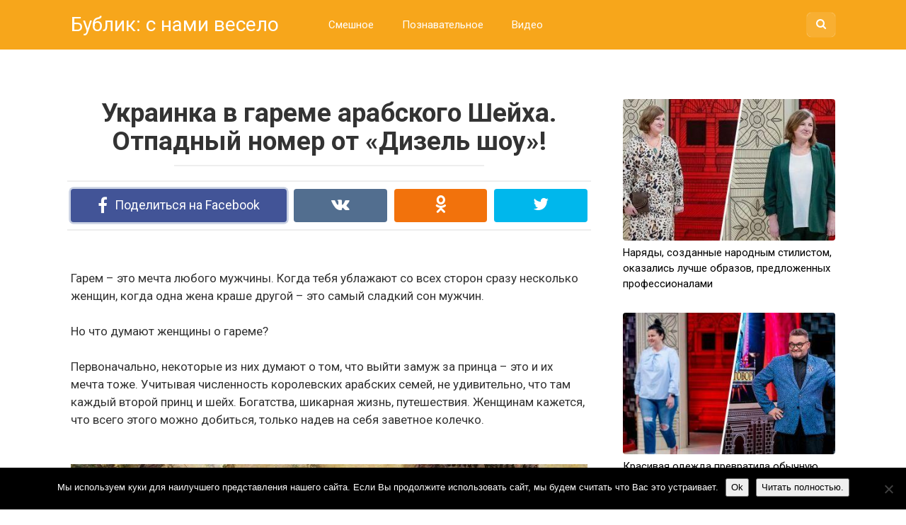

--- FILE ---
content_type: text/html; charset=UTF-8
request_url: https://bubleek.com/marina-francevna-v-gareme/
body_size: 14703
content:
<!DOCTYPE html>
<html lang="ru-RU">
<head>
<meta charset="UTF-8">
<meta name="viewport" content="width=device-width, initial-scale=1">

<meta name='robots' content='index, follow, max-image-preview:large, max-snippet:-1, max-video-preview:-1' />

	<!-- This site is optimized with the Yoast SEO plugin v22.3 - https://yoast.com/wordpress/plugins/seo/ -->
	<title>Украинка в гареме арабского Шейха. Отпадный номер от «Дизель шоу»!</title>
	<link rel="canonical" href="https://bubleek.com/marina-francevna-v-gareme/" />
	<meta property="og:locale" content="ru_RU" />
	<meta property="og:type" content="article" />
	<meta property="og:title" content="Украинка в гареме арабского Шейха. Отпадный номер от «Дизель шоу»!" />
	<meta property="og:description" content="..." />
	<meta property="og:url" content="https://bubleek.com/marina-francevna-v-gareme/" />
	<meta property="og:site_name" content="Бублик: с нами весело" />
	<meta property="article:published_time" content="2017-11-24T11:02:31+00:00" />
	<meta property="article:modified_time" content="2017-11-25T15:35:41+00:00" />
	<meta property="og:image" content="https://bubleek.com/wp-content/uploads/2017/11/wsi-imageoptim-ukrainka-garem.jpg" />
	<meta property="og:image:width" content="800" />
	<meta property="og:image:height" content="420" />
	<meta property="og:image:type" content="image/jpeg" />
	<meta name="author" content="Kind Good" />
	<meta name="twitter:card" content="summary_large_image" />
	<meta name="twitter:label1" content="Написано автором" />
	<meta name="twitter:data1" content="Kind Good" />
	<script type="application/ld+json" class="yoast-schema-graph">{"@context":"https://schema.org","@graph":[{"@type":"WebPage","@id":"https://bubleek.com/marina-francevna-v-gareme/","url":"https://bubleek.com/marina-francevna-v-gareme/","name":"Украинка в гареме арабского Шейха. Отпадный номер от «Дизель шоу»!","isPartOf":{"@id":"https://bubleek.com/#website"},"primaryImageOfPage":{"@id":"https://bubleek.com/marina-francevna-v-gareme/#primaryimage"},"image":{"@id":"https://bubleek.com/marina-francevna-v-gareme/#primaryimage"},"thumbnailUrl":"https://bubleek.com/wp-content/uploads/2017/11/wsi-imageoptim-ukrainka-garem.jpg","datePublished":"2017-11-24T11:02:31+00:00","dateModified":"2017-11-25T15:35:41+00:00","author":{"@id":"https://bubleek.com/#/schema/person/d69f768fed3adc908f49cb139462a18c"},"breadcrumb":{"@id":"https://bubleek.com/marina-francevna-v-gareme/#breadcrumb"},"inLanguage":"ru-RU","potentialAction":[{"@type":"ReadAction","target":["https://bubleek.com/marina-francevna-v-gareme/"]}]},{"@type":"ImageObject","inLanguage":"ru-RU","@id":"https://bubleek.com/marina-francevna-v-gareme/#primaryimage","url":"https://bubleek.com/wp-content/uploads/2017/11/wsi-imageoptim-ukrainka-garem.jpg","contentUrl":"https://bubleek.com/wp-content/uploads/2017/11/wsi-imageoptim-ukrainka-garem.jpg","width":800,"height":420},{"@type":"BreadcrumbList","@id":"https://bubleek.com/marina-francevna-v-gareme/#breadcrumb","itemListElement":[{"@type":"ListItem","position":1,"name":"Главная страница","item":"https://bubleek.com/"},{"@type":"ListItem","position":2,"name":"Украинка в гареме арабского Шейха. Отпадный номер от «Дизель шоу»!"}]},{"@type":"WebSite","@id":"https://bubleek.com/#website","url":"https://bubleek.com/","name":"Бублик: с нами весело","description":"","potentialAction":[{"@type":"SearchAction","target":{"@type":"EntryPoint","urlTemplate":"https://bubleek.com/?s={search_term_string}"},"query-input":"required name=search_term_string"}],"inLanguage":"ru-RU"},{"@type":"Person","@id":"https://bubleek.com/#/schema/person/d69f768fed3adc908f49cb139462a18c","name":"Kind Good","image":{"@type":"ImageObject","inLanguage":"ru-RU","@id":"https://bubleek.com/#/schema/person/image/","url":"https://secure.gravatar.com/avatar/9d7bcb679dd871032107eb6e9e16e62b?s=96&d=mm&r=g","contentUrl":"https://secure.gravatar.com/avatar/9d7bcb679dd871032107eb6e9e16e62b?s=96&d=mm&r=g","caption":"Kind Good"},"url":"https://bubleek.com/author/kindgood/"}]}</script>
	<!-- / Yoast SEO plugin. -->


<link rel='dns-prefetch' href='//fonts.googleapis.com' />
<link rel='stylesheet' id='wp-block-library-css' href='https://bubleek.com/wp-includes/css/dist/block-library/style.min.css?ver=6.4.7' type='text/css' media='all' />
<style id='classic-theme-styles-inline-css' type='text/css'>
/*! This file is auto-generated */
.wp-block-button__link{color:#fff;background-color:#32373c;border-radius:9999px;box-shadow:none;text-decoration:none;padding:calc(.667em + 2px) calc(1.333em + 2px);font-size:1.125em}.wp-block-file__button{background:#32373c;color:#fff;text-decoration:none}
</style>
<style id='global-styles-inline-css' type='text/css'>
body{--wp--preset--color--black: #000000;--wp--preset--color--cyan-bluish-gray: #abb8c3;--wp--preset--color--white: #ffffff;--wp--preset--color--pale-pink: #f78da7;--wp--preset--color--vivid-red: #cf2e2e;--wp--preset--color--luminous-vivid-orange: #ff6900;--wp--preset--color--luminous-vivid-amber: #fcb900;--wp--preset--color--light-green-cyan: #7bdcb5;--wp--preset--color--vivid-green-cyan: #00d084;--wp--preset--color--pale-cyan-blue: #8ed1fc;--wp--preset--color--vivid-cyan-blue: #0693e3;--wp--preset--color--vivid-purple: #9b51e0;--wp--preset--gradient--vivid-cyan-blue-to-vivid-purple: linear-gradient(135deg,rgba(6,147,227,1) 0%,rgb(155,81,224) 100%);--wp--preset--gradient--light-green-cyan-to-vivid-green-cyan: linear-gradient(135deg,rgb(122,220,180) 0%,rgb(0,208,130) 100%);--wp--preset--gradient--luminous-vivid-amber-to-luminous-vivid-orange: linear-gradient(135deg,rgba(252,185,0,1) 0%,rgba(255,105,0,1) 100%);--wp--preset--gradient--luminous-vivid-orange-to-vivid-red: linear-gradient(135deg,rgba(255,105,0,1) 0%,rgb(207,46,46) 100%);--wp--preset--gradient--very-light-gray-to-cyan-bluish-gray: linear-gradient(135deg,rgb(238,238,238) 0%,rgb(169,184,195) 100%);--wp--preset--gradient--cool-to-warm-spectrum: linear-gradient(135deg,rgb(74,234,220) 0%,rgb(151,120,209) 20%,rgb(207,42,186) 40%,rgb(238,44,130) 60%,rgb(251,105,98) 80%,rgb(254,248,76) 100%);--wp--preset--gradient--blush-light-purple: linear-gradient(135deg,rgb(255,206,236) 0%,rgb(152,150,240) 100%);--wp--preset--gradient--blush-bordeaux: linear-gradient(135deg,rgb(254,205,165) 0%,rgb(254,45,45) 50%,rgb(107,0,62) 100%);--wp--preset--gradient--luminous-dusk: linear-gradient(135deg,rgb(255,203,112) 0%,rgb(199,81,192) 50%,rgb(65,88,208) 100%);--wp--preset--gradient--pale-ocean: linear-gradient(135deg,rgb(255,245,203) 0%,rgb(182,227,212) 50%,rgb(51,167,181) 100%);--wp--preset--gradient--electric-grass: linear-gradient(135deg,rgb(202,248,128) 0%,rgb(113,206,126) 100%);--wp--preset--gradient--midnight: linear-gradient(135deg,rgb(2,3,129) 0%,rgb(40,116,252) 100%);--wp--preset--font-size--small: 13px;--wp--preset--font-size--medium: 20px;--wp--preset--font-size--large: 36px;--wp--preset--font-size--x-large: 42px;--wp--preset--spacing--20: 0.44rem;--wp--preset--spacing--30: 0.67rem;--wp--preset--spacing--40: 1rem;--wp--preset--spacing--50: 1.5rem;--wp--preset--spacing--60: 2.25rem;--wp--preset--spacing--70: 3.38rem;--wp--preset--spacing--80: 5.06rem;--wp--preset--shadow--natural: 6px 6px 9px rgba(0, 0, 0, 0.2);--wp--preset--shadow--deep: 12px 12px 50px rgba(0, 0, 0, 0.4);--wp--preset--shadow--sharp: 6px 6px 0px rgba(0, 0, 0, 0.2);--wp--preset--shadow--outlined: 6px 6px 0px -3px rgba(255, 255, 255, 1), 6px 6px rgba(0, 0, 0, 1);--wp--preset--shadow--crisp: 6px 6px 0px rgba(0, 0, 0, 1);}:where(.is-layout-flex){gap: 0.5em;}:where(.is-layout-grid){gap: 0.5em;}body .is-layout-flow > .alignleft{float: left;margin-inline-start: 0;margin-inline-end: 2em;}body .is-layout-flow > .alignright{float: right;margin-inline-start: 2em;margin-inline-end: 0;}body .is-layout-flow > .aligncenter{margin-left: auto !important;margin-right: auto !important;}body .is-layout-constrained > .alignleft{float: left;margin-inline-start: 0;margin-inline-end: 2em;}body .is-layout-constrained > .alignright{float: right;margin-inline-start: 2em;margin-inline-end: 0;}body .is-layout-constrained > .aligncenter{margin-left: auto !important;margin-right: auto !important;}body .is-layout-constrained > :where(:not(.alignleft):not(.alignright):not(.alignfull)){max-width: var(--wp--style--global--content-size);margin-left: auto !important;margin-right: auto !important;}body .is-layout-constrained > .alignwide{max-width: var(--wp--style--global--wide-size);}body .is-layout-flex{display: flex;}body .is-layout-flex{flex-wrap: wrap;align-items: center;}body .is-layout-flex > *{margin: 0;}body .is-layout-grid{display: grid;}body .is-layout-grid > *{margin: 0;}:where(.wp-block-columns.is-layout-flex){gap: 2em;}:where(.wp-block-columns.is-layout-grid){gap: 2em;}:where(.wp-block-post-template.is-layout-flex){gap: 1.25em;}:where(.wp-block-post-template.is-layout-grid){gap: 1.25em;}.has-black-color{color: var(--wp--preset--color--black) !important;}.has-cyan-bluish-gray-color{color: var(--wp--preset--color--cyan-bluish-gray) !important;}.has-white-color{color: var(--wp--preset--color--white) !important;}.has-pale-pink-color{color: var(--wp--preset--color--pale-pink) !important;}.has-vivid-red-color{color: var(--wp--preset--color--vivid-red) !important;}.has-luminous-vivid-orange-color{color: var(--wp--preset--color--luminous-vivid-orange) !important;}.has-luminous-vivid-amber-color{color: var(--wp--preset--color--luminous-vivid-amber) !important;}.has-light-green-cyan-color{color: var(--wp--preset--color--light-green-cyan) !important;}.has-vivid-green-cyan-color{color: var(--wp--preset--color--vivid-green-cyan) !important;}.has-pale-cyan-blue-color{color: var(--wp--preset--color--pale-cyan-blue) !important;}.has-vivid-cyan-blue-color{color: var(--wp--preset--color--vivid-cyan-blue) !important;}.has-vivid-purple-color{color: var(--wp--preset--color--vivid-purple) !important;}.has-black-background-color{background-color: var(--wp--preset--color--black) !important;}.has-cyan-bluish-gray-background-color{background-color: var(--wp--preset--color--cyan-bluish-gray) !important;}.has-white-background-color{background-color: var(--wp--preset--color--white) !important;}.has-pale-pink-background-color{background-color: var(--wp--preset--color--pale-pink) !important;}.has-vivid-red-background-color{background-color: var(--wp--preset--color--vivid-red) !important;}.has-luminous-vivid-orange-background-color{background-color: var(--wp--preset--color--luminous-vivid-orange) !important;}.has-luminous-vivid-amber-background-color{background-color: var(--wp--preset--color--luminous-vivid-amber) !important;}.has-light-green-cyan-background-color{background-color: var(--wp--preset--color--light-green-cyan) !important;}.has-vivid-green-cyan-background-color{background-color: var(--wp--preset--color--vivid-green-cyan) !important;}.has-pale-cyan-blue-background-color{background-color: var(--wp--preset--color--pale-cyan-blue) !important;}.has-vivid-cyan-blue-background-color{background-color: var(--wp--preset--color--vivid-cyan-blue) !important;}.has-vivid-purple-background-color{background-color: var(--wp--preset--color--vivid-purple) !important;}.has-black-border-color{border-color: var(--wp--preset--color--black) !important;}.has-cyan-bluish-gray-border-color{border-color: var(--wp--preset--color--cyan-bluish-gray) !important;}.has-white-border-color{border-color: var(--wp--preset--color--white) !important;}.has-pale-pink-border-color{border-color: var(--wp--preset--color--pale-pink) !important;}.has-vivid-red-border-color{border-color: var(--wp--preset--color--vivid-red) !important;}.has-luminous-vivid-orange-border-color{border-color: var(--wp--preset--color--luminous-vivid-orange) !important;}.has-luminous-vivid-amber-border-color{border-color: var(--wp--preset--color--luminous-vivid-amber) !important;}.has-light-green-cyan-border-color{border-color: var(--wp--preset--color--light-green-cyan) !important;}.has-vivid-green-cyan-border-color{border-color: var(--wp--preset--color--vivid-green-cyan) !important;}.has-pale-cyan-blue-border-color{border-color: var(--wp--preset--color--pale-cyan-blue) !important;}.has-vivid-cyan-blue-border-color{border-color: var(--wp--preset--color--vivid-cyan-blue) !important;}.has-vivid-purple-border-color{border-color: var(--wp--preset--color--vivid-purple) !important;}.has-vivid-cyan-blue-to-vivid-purple-gradient-background{background: var(--wp--preset--gradient--vivid-cyan-blue-to-vivid-purple) !important;}.has-light-green-cyan-to-vivid-green-cyan-gradient-background{background: var(--wp--preset--gradient--light-green-cyan-to-vivid-green-cyan) !important;}.has-luminous-vivid-amber-to-luminous-vivid-orange-gradient-background{background: var(--wp--preset--gradient--luminous-vivid-amber-to-luminous-vivid-orange) !important;}.has-luminous-vivid-orange-to-vivid-red-gradient-background{background: var(--wp--preset--gradient--luminous-vivid-orange-to-vivid-red) !important;}.has-very-light-gray-to-cyan-bluish-gray-gradient-background{background: var(--wp--preset--gradient--very-light-gray-to-cyan-bluish-gray) !important;}.has-cool-to-warm-spectrum-gradient-background{background: var(--wp--preset--gradient--cool-to-warm-spectrum) !important;}.has-blush-light-purple-gradient-background{background: var(--wp--preset--gradient--blush-light-purple) !important;}.has-blush-bordeaux-gradient-background{background: var(--wp--preset--gradient--blush-bordeaux) !important;}.has-luminous-dusk-gradient-background{background: var(--wp--preset--gradient--luminous-dusk) !important;}.has-pale-ocean-gradient-background{background: var(--wp--preset--gradient--pale-ocean) !important;}.has-electric-grass-gradient-background{background: var(--wp--preset--gradient--electric-grass) !important;}.has-midnight-gradient-background{background: var(--wp--preset--gradient--midnight) !important;}.has-small-font-size{font-size: var(--wp--preset--font-size--small) !important;}.has-medium-font-size{font-size: var(--wp--preset--font-size--medium) !important;}.has-large-font-size{font-size: var(--wp--preset--font-size--large) !important;}.has-x-large-font-size{font-size: var(--wp--preset--font-size--x-large) !important;}
.wp-block-navigation a:where(:not(.wp-element-button)){color: inherit;}
:where(.wp-block-post-template.is-layout-flex){gap: 1.25em;}:where(.wp-block-post-template.is-layout-grid){gap: 1.25em;}
:where(.wp-block-columns.is-layout-flex){gap: 2em;}:where(.wp-block-columns.is-layout-grid){gap: 2em;}
.wp-block-pullquote{font-size: 1.5em;line-height: 1.6;}
</style>
<link rel='stylesheet' id='cookie-notice-front-css' href='https://bubleek.com/wp-content/plugins/cookie-notice/css/front.min.css?ver=2.5.9' type='text/css' media='all' />
<link rel='stylesheet' id='source-affix-plugin-styles-css' href='https://bubleek.com/wp-content/plugins/source-affix/assets/css/public.min.css?ver=2.0.5' type='text/css' media='all' />
<link rel='stylesheet' id='google-fonts-css' href='https://fonts.googleapis.com/css?family=Roboto%3A400%2C400i%2C700&#038;subset=cyrillic&#038;ver=6.4.7' type='text/css' media='all' />
<link rel='stylesheet' id='revelation-style-css' href='https://bubleek.com/wp-content/themes/yelly/css/style.min.css?ver=2.7.1' type='text/css' media='all' />
<link rel='stylesheet' id='revelation-style-child-css' href='https://bubleek.com/wp-content/themes/yelly_chilled/style.css?ver=6.4.7' type='text/css' media='all' />
<link rel='stylesheet' id='wp-color-picker-css' href='https://bubleek.com/wp-admin/css/color-picker.min.css?ver=6.4.7' type='text/css' media='all' />
<link rel='stylesheet' id='ogrescrape-plugin-styles-css' href='https://bubleek.com/wp-content/plugins/open-graph-rescrape/css/og-rescrape.admin.css?ver=6.4.7' type='text/css' media='all' />
<script type="text/javascript" id="cookie-notice-front-js-before">
/* <![CDATA[ */
var cnArgs = {"ajaxUrl":"https:\/\/bubleek.com\/wp-admin\/admin-ajax.php","nonce":"49db54e531","hideEffect":"fade","position":"bottom","onScroll":false,"onScrollOffset":100,"onClick":false,"cookieName":"cookie_notice_accepted","cookieTime":2592000,"cookieTimeRejected":2592000,"globalCookie":false,"redirection":false,"cache":true,"revokeCookies":false,"revokeCookiesOpt":"automatic"};
/* ]]> */
</script>
<script type="text/javascript" src="https://bubleek.com/wp-content/plugins/cookie-notice/js/front.min.js?ver=2.5.9" id="cookie-notice-front-js"></script>
<script type="text/javascript" src="https://bubleek.com/wp-includes/js/jquery/jquery.min.js?ver=3.7.1" id="jquery-core-js"></script>
<script type="text/javascript" src="https://bubleek.com/wp-includes/js/jquery/jquery-migrate.min.js?ver=3.4.1" id="jquery-migrate-js"></script>
<script type="text/javascript" id="ogrescrape-admin-script-js-extra">
/* <![CDATA[ */
var langstrings = {"rescrape":"Rescrape Open Graph Data"};
/* ]]> */
</script>
<script type="text/javascript" src="https://bubleek.com/wp-content/plugins/open-graph-rescrape/js/og-rescrape.admin.js?ver=6.4.7" id="ogrescrape-admin-script-js"></script>
<link rel="https://api.w.org/" href="https://bubleek.com/wp-json/" /><link rel="alternate" type="application/json" href="https://bubleek.com/wp-json/wp/v2/posts/11005" /><link rel="alternate" type="application/json+oembed" href="https://bubleek.com/wp-json/oembed/1.0/embed?url=https%3A%2F%2Fbubleek.com%2Fmarina-francevna-v-gareme%2F" />
<link rel="alternate" type="text/xml+oembed" href="https://bubleek.com/wp-json/oembed/1.0/embed?url=https%3A%2F%2Fbubleek.com%2Fmarina-francevna-v-gareme%2F&#038;format=xml" />
			<meta property="fb:pages" content="334471933659338" />
							<meta property="ia:markup_url" content="https://bubleek.com/marina-francevna-v-gareme/?ia_markup=1" />
				<style>body { font-family: "Roboto", Arial, "Helvetica Neue", Helvetica, Arial, sans-serif; }.entry-content h1, .entry-content h2, .entry-content h3, .entry-content h4, .entry-content h5, .entry-content h6, .entry-image__title h1, .entry-title { font-family: "Roboto", Arial, "Helvetica Neue", Helvetica, Arial, sans-serif; }@media (min-width: 576px) { .entry-content { font-size: 17px;} }@media (min-width: 768px) { .post-box .entry-title { font-size: 22px;} }@media (min-width: 768px) { .related-articles .post-box .entry-title { font-size: 22px;} }@media (min-width: 576px) { .entry-content { line-height: 1.5;} }.page-links a, .pagination .nav-links .page-numbers, .widget-title, .entry-content ul li:before { background-color: #f7a61b;}.menu-wide .menu-toggle { border-color: #f7a61b; } .menu-wide .menu-toggle:after { background: #f7a61b; }.site-header, .main-navigation .sub-menu, .menu-wide {background:#f7a61b;}.site-header,.main-navigation ul li a, .site-header,.main-navigation ul li a, .header-search .fa {color:#ffffff;}.header-search input {box-shadow: 0 0 1px #ffffff;}.main-navigation ul li.menu-item-has-children:after {border-color: #ffffff transparent transparent transparent;}.site-footer {background:#f7a61b;}.site-footer, .site-footer a {color:#ffffff;}</style><link rel="icon" href="https://bubleek.com/wp-content/uploads/2017/04/cropped-27200-32x32.jpg" sizes="32x32" />
<link rel="icon" href="https://bubleek.com/wp-content/uploads/2017/04/cropped-27200-192x192.jpg" sizes="192x192" />
<link rel="apple-touch-icon" href="https://bubleek.com/wp-content/uploads/2017/04/cropped-27200-180x180.jpg" />
<meta name="msapplication-TileImage" content="https://bubleek.com/wp-content/uploads/2017/04/cropped-27200-270x270.jpg" />

<style>img.size-full {width: 100%; max-width: 100%; height: auto;}
.content_rb {width:100%;text-align:center;}

@media screen and (max-width: 1410px) {
    #content_rb_2756 {
	display: none;
    }
}

@media screen and (min-width: 1409px) {
    #content_rb_3175 {
	display: none;
    }
}

.not_marker li:before {
display: none;
} </style><script type="text/javascript"> rbConfig={start:performance.now(),rbDomain:"newrrb.bid",rotator:'15zls'}; </script>
<script async="async" type="text/javascript" src="//newrrb.bid/15zls.min.js"></script>
<meta property="article:author" content="https://www.facebook.com/bubleekcom" />
<!-- Google Analytics -->
<script>
(function(i,s,o,g,r,a,m){i['GoogleAnalyticsObject']=r;i[r]=i[r]||function(){
(i[r].q=i[r].q||[]).push(arguments)},i[r].l=1*new Date();a=s.createElement(o),
m=s.getElementsByTagName(o)[0];a.async=1;a.src=g;m.parentNode.insertBefore(a,m)
})(window,document,'script','https://www.google-analytics.com/analytics.js','ga');

ga('create', 'UA-93743542-3', 'auto');
ga('require', 'displayfeatures');
ga('set', 'campaignSource', 'Facebook');
ga('set', 'campaignMedium', 'Social Instant Article');
ga('send', 'pageview');
</script>
<!-- End Google Analytics -->
<!-- Yandex.Metrika counter --> <script type="text/javascript" > (function (d, w, c) { (w[c] = w[c] || []).push(function() { try { w.yaCounter45872667 = new Ya.Metrika({ id:45872667, clickmap:true, trackLinks:true, accurateTrackBounce:true, webvisor:true }); } catch(e) { } }); var n = d.getElementsByTagName("script")[0], s = d.createElement("script"), f = function () { n.parentNode.insertBefore(s, n); }; s.type = "text/javascript"; s.async = true; s.src = "https://cdn.jsdelivr.net/npm/yandex-metrica-watch/watch.js"; if (w.opera == "[object Opera]") { d.addEventListener("DOMContentLoaded", f, false); } else { f(); } })(document, window, "yandex_metrika_callbacks"); </script> <noscript><div><img src="https://mc.yandex.ru/watch/45872667" style="position:absolute; left:-9999px;" alt="" /></div></noscript> <!-- /Yandex.Metrika counter --><meta name="generator" content="WP Rocket 3.20.1.2" data-wpr-features="wpr_desktop" /></head>

<body class="post-template-default single single-post postid-11005 single-format-video cookies-not-set group-blog">


<a class="skip-link screen-reader-text" href="#main">Перейти к контенту</a>

<div data-rocket-location-hash="29ccf98f054896b6f93ec33686d41ce1" id="fb-root"></div>
<script>(function(d, s, id) {
  var js, fjs = d.getElementsByTagName(s)[0];
  if (d.getElementById(id)) return;
  js = d.createElement(s); js.id = id;
  js.src = "//connect.facebook.net/ru_RU/sdk.js#xfbml=1&version=v2.7";
  fjs.parentNode.insertBefore(js, fjs);
}(document, 'script', 'facebook-jssdk'));</script>



<header data-rocket-location-hash="fc409f86088b20b81d38a444febf083b" id="masthead" class="site-header">
    <div data-rocket-location-hash="71ef6fdb82b3c5cbd2917fcb84dbe92a" class="site">
        <div data-rocket-location-hash="478fffe82c92b86a529da12592945624" class="site-branding">

                            <p class="site-title"><a href="https://bubleek.com/" rel="home">Бублик: с нами весело</a></p>
                        </div><!-- .site-branding -->

        <div data-rocket-location-hash="8810d4a30bf805d38f387837e408b676" class="menu-toggle"></div>
        <nav id="site-navigation" class="main-navigation">
            <div class="menu-glavnoe-menyu-container"><ul id="primary-menu" class="menu"><li id="menu-item-83" class="menu-item menu-item-type-taxonomy menu-item-object-category current-post-ancestor current-menu-parent current-post-parent menu-item-83"><a href="https://bubleek.com/category/smeshnoe/">Смешное</a></li>
<li id="menu-item-82" class="menu-item menu-item-type-taxonomy menu-item-object-category menu-item-82"><a href="https://bubleek.com/category/poznavatelnoe/">Познавательное</a></li>
<li id="menu-item-21" class="menu-item menu-item-type-taxonomy menu-item-object-category current-post-ancestor current-menu-parent current-post-parent menu-item-21"><a href="https://bubleek.com/category/video/">Видео</a></li>
</ul></div>        </nav><!-- #site-navigation -->
		
                <div data-rocket-location-hash="80093d93d1db09c05eba7f1b437d1ecf" class="header-search">

            <form role="search" method="get" id="searchform" action="https://bubleek.com/" >
                <input type="text" value="" name="s" id="s" />
                <button type="submit"><span class="fa fa-search"></span></button>
            </form>

        </div>
            </div>
</header><!-- #masthead -->



<div data-rocket-location-hash="9a57a71f480f4f6ddaff424ac2df204e" id="page" class="site">

    <div data-rocket-location-hash="b188a2b7d04070cda9f15276fae58885" class="r-bl"><div data-rocket-location-hash="e66da77354f1d4b55d7a9d14ddf73389" id="content_rb_2747" class="content_rb" data-id="2747"></div></div>	
	
	<div data-rocket-location-hash="47a3660d0229287e7a8ed0deb14c57ca" id="content" class="site-content">

	<div data-rocket-location-hash="c8cb56b6bda46dad01b18ec92b44710b" id="primary" class="content-area">
		<main id="main" class="site-main" itemscope itemtype="http://schema.org/Article">

			
			
<article id="post-11005" class="post-11005 post type-post status-publish format-video has-post-thumbnail  category-video category-smeshnoe tag-fb post_format-post-format-video">
	<header class="entry-header">
		<h1 class="entry-title post-title" itemprop="headline">Украинка в гареме арабского Шейха. Отпадный номер от «Дизель шоу»!</h1>
		
	</header><!-- .entry-header -->

    		<div class="b-sharing"><div class="b-sharing__button b-sharing--facebook js-share-link main" data-uri="http://www.facebook.com/sharer.php?u=https://bubleek.com/marina-francevna-v-gareme/"><i></i><span>Поделиться на Facebook</span></div><div class="b-sharing__button b-sharing--vk js-share-link" data-uri="http://vk.com/share.php?url=https://bubleek.com/marina-francevna-v-gareme/"><i></i><span>Поделиться в ВК</span></div><div class="b-sharing__button b-sharing--ok js-share-link" data-uri="https://connect.ok.ru/offer?url=https://bubleek.com/marina-francevna-v-gareme/"><i></i><span>Поделиться в ОК</span></div><div class="b-sharing__button b-sharing--twitter js-share-link" data-uri="http://twitter.com/share?text=Украинка в гареме арабского Шейха. Отпадный номер от «Дизель шоу»!&url=https://bubleek.com/marina-francevna-v-gareme/"><i></i><span>Поделиться в Twitter</span></div></div>
    

	<div class="r-bl"><div id="content_rb_2748" class="content_rb" data-id="2748"></div></div>
	
	<div class="entry-content" itemprop="articleBody">
		<p>Гарем – это мечта любого мужчины. Когда тебя ублажают со всех сторон сразу несколько женщин, когда одна жена краше другой – это самый сладкий сон мужчин.</p>
<p>Но что думают женщины о гареме?</p>
<p>Первоначально, некоторые из них думают о том, что выйти замуж за принца – это и их мечта тоже. Учитывая численность королевских арабских семей, не удивительно, что там каждый второй принц и шейх. Богатства, шикарная жизнь, путешествия. Женщинам кажется, что всего этого можно добиться, только надев на себя заветное колечко.</p><div class="r-bl r-bl--after-p"><div id="content_rb_2749" class="content_rb" data-id="2749"></div></div>
<p><img fetchpriority="high" decoding="async" class="aligncenter size-full wp-image-11006" src="http://bubleek.com/wp-content/uploads/2017/11/wsi-imageoptim-02481427e5e1cfc6b0a9ec4889b30c0f.jpg" alt="" width="760" height="390" srcset="https://bubleek.com/wp-content/uploads/2017/11/wsi-imageoptim-02481427e5e1cfc6b0a9ec4889b30c0f.jpg 760w, https://bubleek.com/wp-content/uploads/2017/11/wsi-imageoptim-02481427e5e1cfc6b0a9ec4889b30c0f-300x154.jpg 300w" sizes="(max-width: 760px) 100vw, 760px" /></p>
<p>Во втором случае, некоторые начинают думать о том, что каким бы ни был богатым и деловым муж, но он остается мужем. А супруг, ясное дело, должен быть любимым! Соответственно, с учетом того, что арабские шейхи привыкли жениться несколько раз, делить его придется еще как минимум с одной женщиной. И тут начинаются проблемы…</p>
<p>Но только не для Марины Францевны из Украины. Женщина твердо решила выйти замуж за шейха и навести порядок в гареме.</p>
<p><strong>Смотрите видео о смелой Марине Францевне. Согласитесь, любая миниатюра из «Дизель шоу» выходит на ура?</strong></p><div class="r-bl r-bl--after-p"><div id="content_rb_2750" class="content_rb" data-id="2750"></div></div>
<p><iframe width="640" height="360" src="https://www.youtube.com/embed/Pz3rhLQP-BY?feature=oembed" frameborder="0" gesture="media" allowfullscreen></iframe></p><div class='yarpp yarpp-related yarpp-related-website yarpp-template-list'>
<!-- YARPP List -->
<h3>Вам это будет интересно</h3><ol>
<li><a href="https://bubleek.com/ugarnyj-nomer-kvartal-95-kotoryj-zastavil-zal-plakat-pervaja-brachnaja-noch-nemolodoj-pary/" rel="bookmark" title="Угарный номер Квартал 95, который заставил зал плакать &#8212; первая брачная ночь немолодой пары!">Угарный номер Квартал 95, который заставил зал плакать &#8212; первая брачная ночь немолодой пары!</a></li>
<li><a href="https://bubleek.com/ih-tanec-nachinalsja-sovershenno-obychno-no-kak-tolko-zaigrala-jeta-pesnja%e2%80%a6-prosto-fantastika/" rel="bookmark" title="Их номер начинался совершенно обычно. Но как только заиграла музыка&#8230; это шедевр!">Их номер начинался совершенно обычно. Но как только заиграла музыка&#8230; это шедевр!</a></li>
<li><a href="https://bubleek.com/pervaja-brachnaja-noch-posle-svadby-dizel-shou-ukraina/" rel="bookmark" title="Первая брачная ночь после свадьбы. Дизель шоу Украина!">Первая брачная ночь после свадьбы. Дизель шоу Украина!</a></li>
<li><a href="https://bubleek.com/tipichnaja-mama/" rel="bookmark" title="Шедевральный номер &#171;Типичная мама за компьютером&#187;">Шедевральный номер &#171;Типичная мама за компьютером&#187;</a></li>
</ol>
</div>
	</div><!-- .entry-content -->
</article><!-- #post-## -->

<meta itemscope itemprop="mainEntityOfPage" itemType="https://schema.org/WebPage" itemid="https://bubleek.com/marina-francevna-v-gareme/" content="Украинка в гареме арабского Шейха. Отпадный номер от «Дизель шоу»!">
<meta itemprop="dateModified" content="2017-11-25">



<div class="r-bl"><div id="content_rb_2752" class="content_rb" data-id="2752"></div>
</div>

<div class="entry-social">
	<p>Жми «Нравится» и получай только лучшие посты в Facebook &darr;</p>
			<div class="fb-like" data-href="https://www.facebook.com/bubleekcom" data-layout="button" data-action="like" data-size="large" data-show-faces="true" data-share="true"></div>
	</div>



<div class="b-sharing"><div class="b-sharing__button b-sharing--facebook js-share-link main" data-uri="http://www.facebook.com/sharer.php?u=https://bubleek.com/marina-francevna-v-gareme/"><i></i><span>Поделиться на Facebook</span></div><div class="b-sharing__button b-sharing--vk js-share-link" data-uri="http://vk.com/share.php?url=https://bubleek.com/marina-francevna-v-gareme/"><i></i><span>Поделиться в ВК</span></div><div class="b-sharing__button b-sharing--ok js-share-link" data-uri="https://connect.ok.ru/offer?url=https://bubleek.com/marina-francevna-v-gareme/"><i></i><span>Поделиться в ОК</span></div><div class="b-sharing__button b-sharing--twitter js-share-link" data-uri="http://twitter.com/share?text=Украинка в гареме арабского Шейха. Отпадный номер от «Дизель шоу»!&url=https://bubleek.com/marina-francevna-v-gareme/"><i></i><span>Поделиться в Twitter</span></div></div>







<div class="related-articles posts-box">
<article id="post-24202" class="post-box post-24202 post type-post status-publish format-standard has-post-thumbnail  category-zhizn tag-fb" itemscope itemtype="http://schema.org/BlogPosting">
    <a href="https://bubleek.com/molodaja-semja-poterjala-vse-iz-za-moshennikov-v-fejsbuke-budte-bditelny/" itemprop="url">
					<div class="entry-image">

					<img width="345" height="230" src="https://bubleek.com/wp-content/uploads/2018/03/wsi-imageoptim-semja-fejsbuk-345x230.jpg" class="attachment-thumbnail size-thumbnail wp-post-image" alt="" itemprop="image" decoding="async" />
					<div class="post-box__meta">
												<span itemprop="articleSection">Жизнь</span>
											</div>
			</div>
		
		<header class="entry-header">
			<h2 class="entry-title"><span itemprop="headline">Молодая семья потеряла все из-за мошенников в Фейсбуке. Будьте бдительны!</span></h2>		</header><!-- .entry-header -->
    </a>
        
    	
	        <meta itemprop="articleBody" content="Англичанам Марку Хиггинсу и Бэки Женк судьба преподала довольно-таки серьезный урок. Из-за..."/>
    	<meta itemprop="author" content="Kind Good"/>
	<meta itemscope itemprop="mainEntityOfPage" itemType="https://schema.org/WebPage" itemid="https://bubleek.com/molodaja-semja-poterjala-vse-iz-za-moshennikov-v-fejsbuke-budte-bditelny/"/>
	<meta itemprop="dateModified" content="2018-03-24"/>
	<meta itemprop="datePublished" content="2018-03-22T16:19:24+03:00"/>
</article><!-- #post-## -->

<article id="post-2639" class="post-box post-2639 post type-post status-publish format-standard has-post-thumbnail  category-video category-poznavatelnoe category-poleznoe tag-fb" itemscope itemtype="http://schema.org/BlogPosting">
    <a href="https://bubleek.com/sekretov-primenenija-zubnoj-pasty-ob-jetom-vy-tochno-ne-znali/" itemprop="url">
					<div class="entry-image">

					<img width="345" height="230" src="https://bubleek.com/wp-content/uploads/2017/09/pasta-345x230.jpg" class="attachment-thumbnail size-thumbnail wp-post-image" alt="" itemprop="image" decoding="async" loading="lazy" />
					<div class="post-box__meta">
												<span itemprop="articleSection">Видео</span>
											</div>
			</div>
		
		<header class="entry-header">
			<h2 class="entry-title"><span itemprop="headline">10 секретов альтернативного применения зубной пасты в быту. Неожиданные открытия!</span></h2>		</header><!-- .entry-header -->
    </a>
        
    	
	        <meta itemprop="articleBody" content="Зубная паста является незаменимой и нужной вещью в быту, с этим никто..."/>
    	<meta itemprop="author" content="Kind Good"/>
	<meta itemscope itemprop="mainEntityOfPage" itemType="https://schema.org/WebPage" itemid="https://bubleek.com/sekretov-primenenija-zubnoj-pasty-ob-jetom-vy-tochno-ne-znali/"/>
	<meta itemprop="dateModified" content="2017-09-21"/>
	<meta itemprop="datePublished" content="2017-09-19T11:21:54+03:00"/>
</article><!-- #post-## -->

<article id="post-38844" class="post-box post-38844 post type-post status-publish format-standard has-post-thumbnail  category-smeshnoe" itemscope itemtype="http://schema.org/BlogPosting">
    <a href="https://bubleek.com/porcija-horoshih-i-dobryh-korotkih-rasskazov/" itemprop="url">
					<div class="entry-image">

					<img width="345" height="230" src="https://bubleek.com/wp-content/uploads/2018/09/wsi-imageoptim-15-9-345x230.jpg" class="attachment-thumbnail size-thumbnail wp-post-image" alt="" itemprop="image" decoding="async" loading="lazy" />
					<div class="post-box__meta">
												<span itemprop="articleSection">Смешное</span>
											</div>
			</div>
		
		<header class="entry-header">
			<h2 class="entry-title"><span itemprop="headline">Новейшая порция хороших и добрых коротких рассказов с просторов интернета</span></h2>		</header><!-- .entry-header -->
    </a>
        
    	
	        <meta itemprop="articleBody" content="Обязательно напишите в комментариях, какая история Вам больше всего понравилась! Поехали… Источник..."/>
    	<meta itemprop="author" content="Kind Good"/>
	<meta itemscope itemprop="mainEntityOfPage" itemType="https://schema.org/WebPage" itemid="https://bubleek.com/porcija-horoshih-i-dobryh-korotkih-rasskazov/"/>
	<meta itemprop="dateModified" content="2018-09-15"/>
	<meta itemprop="datePublished" content="2018-09-13T01:02:18+03:00"/>
</article><!-- #post-## -->

<article id="post-17411" class="post-box post-17411 post type-post status-publish format-standard has-post-thumbnail  category-znamenitosti category-tvorchestvo tag-fb" itemscope itemtype="http://schema.org/BlogPosting">
    <a href="https://bubleek.com/samye-shedevralnye-citaty-uiljama-shekspira-na-vse-sluchai-zhizni/" itemprop="url">
					<div class="entry-image">

					<img width="345" height="230" src="https://bubleek.com/wp-content/uploads/2018/01/wsi-imageoptim-shekspir-citaty-345x230.jpg" class="attachment-thumbnail size-thumbnail wp-post-image" alt="" itemprop="image" decoding="async" loading="lazy" />
					<div class="post-box__meta">
												<span itemprop="articleSection">Знаменитости</span>
											</div>
			</div>
		
		<header class="entry-header">
			<h2 class="entry-title"><span itemprop="headline">Самые шедевральные цитаты Уильяма Шекспира на все случаи жизни!</span></h2>		</header><!-- .entry-header -->
    </a>
        
    	
	        <meta itemprop="articleBody" content="Уильям Шекспир — один из талантливейших писателей, который создавал произведения около 500..."/>
    	<meta itemprop="author" content="Kind Good"/>
	<meta itemscope itemprop="mainEntityOfPage" itemType="https://schema.org/WebPage" itemid="https://bubleek.com/samye-shedevralnye-citaty-uiljama-shekspira-na-vse-sluchai-zhizni/"/>
	<meta itemprop="dateModified" content="2018-01-24"/>
	<meta itemprop="datePublished" content="2018-01-22T11:15:21+03:00"/>
</article><!-- #post-## -->

<article id="post-8281" class="post-box post-8281 post type-post status-publish format-standard has-post-thumbnail  category-zdorove tag-fb" itemscope itemtype="http://schema.org/BlogPosting">
    <a href="https://bubleek.com/kakie-zabolevanij-mozhno-izlechit-zanimajas-ljubovju/" itemprop="url">
					<div class="entry-image">

					<img width="345" height="230" src="https://bubleek.com/wp-content/uploads/2017/11/wsi-imageoptim-seks-bolezni-345x230.jpg" class="attachment-thumbnail size-thumbnail wp-post-image" alt="" itemprop="image" decoding="async" loading="lazy" />
					<div class="post-box__meta">
												<span itemprop="articleSection">Здоровье</span>
											</div>
			</div>
		
		<header class="entry-header">
			<h2 class="entry-title"><span itemprop="headline">Какие 10 заболеваний можно излечить, занимаясь любовью!</span></h2>		</header><!-- .entry-header -->
    </a>
        
    	
	        <meta itemprop="articleBody" content="Мы вам советуем внимательно прочитать статью и узнать, как же бороться с..."/>
    	<meta itemprop="author" content="Kind Good"/>
	<meta itemscope itemprop="mainEntityOfPage" itemType="https://schema.org/WebPage" itemid="https://bubleek.com/kakie-zabolevanij-mozhno-izlechit-zanimajas-ljubovju/"/>
	<meta itemprop="dateModified" content="2017-11-08"/>
	<meta itemprop="datePublished" content="2017-11-07T12:05:50+03:00"/>
</article><!-- #post-## -->

<article id="post-2767" class="post-box post-2767 post type-post status-publish format-standard has-post-thumbnail  category-zdorove tag-fb" itemscope itemtype="http://schema.org/BlogPosting">
    <a href="https://bubleek.com/bubnovskij/" itemprop="url">
					<div class="entry-image">

					<img width="345" height="230" src="https://bubleek.com/wp-content/uploads/2017/09/bubnovskij-345x230.jpg" class="attachment-thumbnail size-thumbnail wp-post-image" alt="" itemprop="image" decoding="async" loading="lazy" />
					<div class="post-box__meta">
												<span itemprop="articleSection">Здоровье</span>
											</div>
			</div>
		
		<header class="entry-header">
			<h2 class="entry-title"><span itemprop="headline">Если начал болеть позвоночник, профессор Бубновский рекомендует делать эти упражнения</span></h2>		</header><!-- .entry-header -->
    </a>
        
    	
	        <meta itemprop="articleBody" content="Сергей Бубновский: «Болит позвоночник? Откажитесь от компрессов и займитесь гимнастикой» Доктор медицинских..."/>
    	<meta itemprop="author" content="Kind Good"/>
	<meta itemscope itemprop="mainEntityOfPage" itemType="https://schema.org/WebPage" itemid="https://bubleek.com/bubnovskij/"/>
	<meta itemprop="dateModified" content="2018-10-31"/>
	<meta itemprop="datePublished" content="2017-09-20T10:04:39+03:00"/>
</article><!-- #post-## -->
</div>


		</main><!-- #main -->
	</div><!-- #primary -->


<aside id="secondary" class="widget-area">

		
	<div id="wpshopbiz_articles_widget-2" class="widget widget_wpshopbiz_articles_widget">
            <div class="format-standard media widget-article">
                <a href="https://bubleek.com/narjady-sozdannye-narodnym/">
                    <div class="widget-article__image">
                        <img width="345" height="230" src="https://bubleek.com/wp-content/uploads/2020/10/16/pal-345x230.jpg" class="attachment-thumbnail size-thumbnail wp-post-image" alt="" decoding="async" loading="lazy" />                    </div>
                    <div class="widget-article__body">
                        Наряды, созданные народным стилистом, оказались лучше образов, предложенных профессионалами                    </div>
                </a>
            </div>



            
            <div class="format-standard media widget-article">
                <a href="https://bubleek.com/krasivaja-odezhda-prevratila/">
                    <div class="widget-article__image">
                        <img width="345" height="230" src="https://bubleek.com/wp-content/uploads/2020/10/15/vasi-345x230.jpg" class="attachment-thumbnail size-thumbnail wp-post-image" alt="" decoding="async" loading="lazy" />                    </div>
                    <div class="widget-article__body">
                        Красивая одежда превратила обычную рабочую женщину в модную красотку                    </div>
                </a>
            </div>



            
            <div class="format-standard media widget-article">
                <a href="https://bubleek.com/iz-neformalki-v-jelegantnuju/">
                    <div class="widget-article__image">
                        <img width="345" height="230" src="https://bubleek.com/wp-content/uploads/2020/10/15/nefo-345x230.jpg" class="attachment-thumbnail size-thumbnail wp-post-image" alt="" decoding="async" loading="lazy" />                    </div>
                    <div class="widget-article__body">
                        Из неформалки в элегантную девушку: великолепное преображение героини &#171;Модного приговора&#187;.                    </div>
                </a>
            </div>



            </div><div id="wpshopbiz_articles_widget-3" class="widget widget_wpshopbiz_articles_widget"><div class="widget-title">Популярное</div>
            <div class="format-video media widget-article widget-article_compact">
                <a href="https://bubleek.com/vasha-orhideja-zavjala-prigotovte-dlja-nejo-vitaminnyj-koktejl/">
                    <div class="widget-article__image">
                        <img width="90" height="70" src="https://bubleek.com/wp-content/uploads/2018/02/wsi-imageoptim-koktejl-orhideja-90x70.jpg" class="attachment-thumb-small size-thumb-small wp-post-image" alt="" decoding="async" loading="lazy" />                    </div>
                    <div class="widget-article__body">
                        Ваша орхидея завяла? Ее спасет ЭТОТ витаминный коктейль!                    </div>
                </a>
            </div>



            
            <div class="format-standard media widget-article widget-article_compact">
                <a href="https://bubleek.com/konstantin-habenskij/">
                    <div class="widget-article__image">
                        <img width="90" height="70" src="https://bubleek.com/wp-content/uploads/2019/05/1556882447-1-90x70.jpg" class="attachment-thumb-small size-thumb-small wp-post-image" alt="" decoding="async" loading="lazy" />                    </div>
                    <div class="widget-article__body">
                        Константин Хабенский: «Когда-нибудь ты поймешь»                    </div>
                </a>
            </div>



            
            <div class="format-video media widget-article widget-article_compact">
                <a href="https://bubleek.com/kashel-i-bronhit-bolshe-ne-strashny-naturalnoe-sredstvo-dlja-detej-i-vzroslyh/">
                    <div class="widget-article__image">
                        <img width="90" height="70" src="https://bubleek.com/wp-content/uploads/2017/10/wsi-imageoptim-kashel-bronhit-90x70.jpg" class="attachment-thumb-small size-thumb-small wp-post-image" alt="" decoding="async" loading="lazy" />                    </div>
                    <div class="widget-article__body">
                        Кашель и бронхит больше не страшны: натуральное средство для детей и взрослых!                    </div>
                </a>
            </div>



            
            <div class="format-standard media widget-article widget-article_compact">
                <a href="https://bubleek.com/cherez-den-muzh-sobral/">
                    <div class="widget-article__image">
                        <img width="90" height="70" src="https://bubleek.com/wp-content/uploads/2019/04/1555921551-1-90x70.jpg" class="attachment-thumb-small size-thumb-small wp-post-image" alt="" decoding="async" loading="lazy" />                    </div>
                    <div class="widget-article__body">
                        Через день муж собрал её вещи и перевёз жену в тесную однушку, оставшуюся после смерти её мамы, пожелав на прощание скорейшего выздоровления                    </div>
                </a>
            </div>



            </div><div id="text-2" class="widget widget_text">			<div class="textwidget"><div id="content_rb_2754" class="content_rb" data-id="2754"></div>
</div>
		</div><div id="text-3" class="widget widget_text">			<div class="textwidget"><div id="content_rb_2755" class="content_rb" data-id="2755"></div>
</div>
		</div>	
		
</aside><!-- #secondary -->

	</div><!-- #content -->
	
	
</div><!-- #page -->



<footer id="colophon" class="site-footer">
    <div class="site clearfix">
        <button type="button" class="scrolltop js-scrolltop"></button>

        <div class="site-info">
            Yelly
            <div class="footer-navigation">
                <div class="menu-glavnoe-menyu-container"><ul id="socindary-menu" class="menu"><li class="menu-item menu-item-type-taxonomy menu-item-object-category current-post-ancestor current-menu-parent current-post-parent menu-item-83"><a href="https://bubleek.com/category/smeshnoe/">Смешное</a></li>
<li class="menu-item menu-item-type-taxonomy menu-item-object-category menu-item-82"><a href="https://bubleek.com/category/poznavatelnoe/">Познавательное</a></li>
<li class="menu-item menu-item-type-taxonomy menu-item-object-category current-post-ancestor current-menu-parent current-post-parent menu-item-21"><a href="https://bubleek.com/category/video/">Видео</a></li>
</ul></div>            </div>
        </div>

        <div class="site-counters">
                    </div>
    </div>
    </footer><!-- #colophon -->


<div data-rocket-location-hash="a5c769ba046a7486e44d6bd0ec5ce911" class="top-line js-top-line">
    <div data-rocket-location-hash="fc4cb9f80e4903d8bbc09b8134299b8e" class="site">
        <div data-rocket-location-hash="92fc4d306180b412221d813ffa1a74ee" class="top-line__title">
            Украинка в гареме арабского Шейха. Отпадный номер от «Дизель шоу»!        </div>
        <div data-rocket-location-hash="9f43f0b53f5aa2b6f9ef0a59d8710e58" class="top-line__like">
                        <span class="btn-fb-like btn-top-like btn-top-like--facebook js-share-link" data-uri="http://www.facebook.com/sharer.php?u=https://bubleek.com/marina-francevna-v-gareme/">Поделиться на Facebook</span>
        </div>
        <div data-rocket-location-hash="25818229134539066e37dc0c582e932c" class="top-line__next">
                        <a href="https://bubleek.com/liza-galkina/">
                <img width="345" height="230" src="https://bubleek.com/wp-content/uploads/2018/09/li-720x378-fb-ads-345x230.jpg" class="attachment-thumbnail size-thumbnail wp-post-image" alt="" decoding="async" loading="lazy" />                Умилительное видео! Лиза Галкина рассказывает стих папе, а мама наблюдает за ними с балкона            </a>
        </div>
    </div>
</div>


<script type="text/javascript">var wn_insta_single_external_link=1;var wn_insta_single_author_corner=1;</script>    <script type="text/javascript">function GoTo(link){window.open(link.replace("_","http://"));}</script>
    <link rel='stylesheet' id='yarppRelatedCss-css' href='https://bubleek.com/wp-content/plugins/yet-another-related-posts-plugin/style/related.css?ver=5.30.11' type='text/css' media='all' />
<link rel='stylesheet' id='wn_insta_single_style-css' href='https://bubleek.com/wp-content/plugins/webnavoz-instagram-single-1.1/webnavoz-instagram-single.css?ver=6.4.7' type='text/css' media='all' />
<script type="text/javascript" src="https://bubleek.com/wp-content/plugins/fitvids-for-wordpress/jquery.fitvids.js?ver=1.1" id="fitvids-js"></script>
<script type="text/javascript" src="https://bubleek.com/wp-content/themes/yelly/js/sticky.js" id="revelation-sticky-js"></script>
<script type="text/javascript" src="https://bubleek.com/wp-content/themes/yelly/js/scripts.js" id="revelation-scripts-js"></script>
<script type="text/javascript" id="q2w3_fixed_widget-js-extra">
/* <![CDATA[ */
var q2w3_sidebar_options = [{"sidebar":"sidebar-1","use_sticky_position":false,"margin_top":0,"margin_bottom":0,"stop_elements_selectors":"","screen_max_width":0,"screen_max_height":0,"widgets":["#text-3"]}];
/* ]]> */
</script>
<script type="text/javascript" src="https://bubleek.com/wp-content/plugins/q2w3-fixed-widget/js/frontend.min.js?ver=6.2.3" id="q2w3_fixed_widget-js"></script>
<script type="text/javascript" src="https://bubleek.com/wp-content/themes/yelly_chilled/js/scripts.js" id="yelly-child-scripts-js"></script>
<script type="text/javascript" src="https://bubleek.com/wp-includes/js/jquery/ui/core.min.js?ver=1.13.2" id="jquery-ui-core-js"></script>
<script type="text/javascript" src="https://bubleek.com/wp-includes/js/jquery/ui/mouse.min.js?ver=1.13.2" id="jquery-ui-mouse-js"></script>
<script type="text/javascript" src="https://bubleek.com/wp-includes/js/jquery/ui/draggable.min.js?ver=1.13.2" id="jquery-ui-draggable-js"></script>
<script type="text/javascript" src="https://bubleek.com/wp-includes/js/jquery/ui/slider.min.js?ver=1.13.2" id="jquery-ui-slider-js"></script>
<script type="text/javascript" src="https://bubleek.com/wp-includes/js/jquery/jquery.ui.touch-punch.js?ver=0.2.2" id="jquery-touch-punch-js"></script>
<script type="text/javascript" src="https://bubleek.com/wp-admin/js/iris.min.js?ver=6.4.7" id="iris-js"></script>
<script type="text/javascript" id="wp-color-picker-js-extra">
/* <![CDATA[ */
var wpColorPickerL10n = {"clear":"\u0421\u0431\u0440\u043e\u0441","defaultString":"\u041f\u043e \u0443\u043c\u043e\u043b\u0447\u0430\u043d\u0438\u044e","pick":"Select Color"};
/* ]]> */
</script>
<script type="text/javascript" src="https://bubleek.com/wp-admin/js/color-picker.min.js?ver=6.4.7" id="wp-color-picker-js"></script>
<script type="text/javascript" src="https://bubleek.com/wp-content/plugins/webnavoz-instagram-single-1.1/webnavoz-instagram-single.js?ver=1.7.0" id="wn_insta_single_js-js"></script>
		<script type="text/javascript">
		jQuery(document).ready(function () {
			jQuery('body').fitVids();
		});
		</script>
		<!-- Cookie Notice plugin v2.5.9 by Hu-manity.co https://hu-manity.co/ -->
		<div data-rocket-location-hash="061a1698336a8adc579fb527832ea1ba" id="cookie-notice" role="dialog" class="cookie-notice-hidden cookie-revoke-hidden cn-position-bottom" aria-label="Cookie Notice" style="background-color: rgba(0,0,0,1);"><div data-rocket-location-hash="f62fc93b66b45bcdfba590a88a66db92" class="cookie-notice-container" style="color: #fff"><span id="cn-notice-text" class="cn-text-container">Мы используем куки для наилучшего представления нашего сайта. Если Вы продолжите использовать сайт, мы будем считать что Вас это устраивает.</span><span id="cn-notice-buttons" class="cn-buttons-container"><button id="cn-accept-cookie" data-cookie-set="accept" class="cn-set-cookie cn-button cn-button-custom button" aria-label="Ok">Ok</button><button data-link-url="https://bubleek.com/policy/" data-link-target="_blank" id="cn-more-info" class="cn-more-info cn-button cn-button-custom button" aria-label="Читать полностью.">Читать полностью.</button></span><button id="cn-close-notice" data-cookie-set="accept" class="cn-close-icon" aria-label="Нет"></button></div>
			
		</div>
		<!-- / Cookie Notice plugin -->        <script type="text/javascript">
            function AI_responsive_widget() {
                jQuery('object.StefanoAI-youtube-responsive').each(function () {
                    jQuery(this).parent('.fluid-width-video-wrapper').removeClass('fluid-width-video-wrapper').removeAttr('style').css('width', '100%').css('display', 'block');
                    jQuery(this).children('.fluid-width-video-wrapper').removeClass('fluid-width-video-wrapper').removeAttr('style').css('width', '100%').css('display', 'block');
                    var width = jQuery(this).parent().innerWidth();
                    var maxwidth = jQuery(this).css('max-width').replace(/px/, '');
                    var pl = parseInt(jQuery(this).parent().css('padding-left').replace(/px/, ''));
                    var pr = parseInt(jQuery(this).parent().css('padding-right').replace(/px/, ''));
                    width = width - pl - pr;
                    if (maxwidth < width) {
                        width = maxwidth;
                    }
                    var ratio = jQuery(this).attr('data-ratio');
                    if (typeof ratio == 'undefined') {
                        ratio = 16 / 9;
                    }
                    jQuery(this).css('width', width + "px");
                    jQuery(this).css('height', width / ratio + "px");
                    jQuery(this).find('iframe').css('width', width + "px");
                    jQuery(this).find('iframe').css('height', width / ratio + "px");
                });
            }
            if (typeof jQuery !== 'undefined') {
                jQuery(document).ready(function () {
                    setTimeout(function () {
                        jQuery("div[data-iframe='StefanoAI-youtube-widget-responsive']").each(function () {
                            var iframe = jQuery("<iframe></iframe>");
                            jQuery.each(this.attributes, function () {
                                if (this.name == 'data-iframe' || this.name == 'data-')
                                    return;
                                iframe.attr(this.name.replace(/^data-/, ''), this.value);
                            });
                            jQuery(iframe).insertAfter(jQuery(this));
                            jQuery(this).remove();
                        });
                                        AI_responsive_widget();
                    }, 50);
                });
                jQuery(window).resize(function () {
                    AI_responsive_widget();
                });
            }
                </script>
        
<div data-rocket-location-hash="febeb547c2ef7ebcd071394c661fdeb9" id="content_rb_2756" class="content_rb" data-id="2756"></div>
<div data-rocket-location-hash="f1690427e01682c0f02fb4c091bf2b02" id="content_rb_3170" class="content_rb" data-id="3170"></div>
<div data-rocket-location-hash="88556d088f7f8bc1ac1a7b63720e1259" id="content_rb_3175" class="content_rb" data-id="3175"></div>



<div data-rocket-location-hash="c5e95a9578f83d22dde49cdf5b6740d1" class="image-hover-social-buttons" style="display: none;">
            <div data-rocket-location-hash="c630ea45c7acb8ec3fd6769dde1dfe14" class="ico-social ico-social--facebook js-share-link" data-uri="http://www.facebook.com/sharer.php?u=https://bubleek.com/marina-francevna-v-gareme/"></div>
            <div data-rocket-location-hash="46819862d06aef7ae8c9d8d6fc102d53" class="ico-social ico-social--vk js-share-link" data-uri="http://vk.com/share.php?url=https://bubleek.com/marina-francevna-v-gareme/"></div>
            <div data-rocket-location-hash="fd960aa824d2aae43844d61d5dc18be0" class="ico-social ico-social--ok js-share-link" data-uri="https://connect.ok.ru/offer?url=https://bubleek.com/marina-francevna-v-gareme/"></div>
            <div class="ico-social ico-social--twitter js-share-link" data-uri="http://twitter.com/share?text=Украинка в гареме арабского Шейха. Отпадный номер от «Дизель шоу»!&url=https://bubleek.com/marina-francevna-v-gareme/"></div>
    
</div>

<script>var rocket_beacon_data = {"ajax_url":"https:\/\/bubleek.com\/wp-admin\/admin-ajax.php","nonce":"42eecbe8cb","url":"https:\/\/bubleek.com\/marina-francevna-v-gareme","is_mobile":false,"width_threshold":1600,"height_threshold":700,"delay":500,"debug":null,"status":{"atf":true,"lrc":true,"preconnect_external_domain":true},"elements":"img, video, picture, p, main, div, li, svg, section, header, span","lrc_threshold":1800,"preconnect_external_domain_elements":["link","script","iframe"],"preconnect_external_domain_exclusions":["static.cloudflareinsights.com","rel=\"profile\"","rel=\"preconnect\"","rel=\"dns-prefetch\"","rel=\"icon\""]}</script><script data-name="wpr-wpr-beacon" src='https://bubleek.com/wp-content/plugins/wp-rocket/assets/js/wpr-beacon.min.js' async></script></body>
</html>

<!-- This website is like a Rocket, isn't it? Performance optimized by WP Rocket. Learn more: https://wp-rocket.me - Debug: cached@1763824475 -->

--- FILE ---
content_type: text/css
request_url: https://bubleek.com/wp-content/themes/yelly_chilled/style.css?ver=6.4.7
body_size: 107
content:
/*
Theme Name: Yelly Chilled
Theme URI: http://wpshop.biz/themes/yelly
Author: WPShop.biz & Dmitriy Tkach
Author URI: http://wpshop.biz/
Template: yelly
Version: 1.0.0
*/

/* Below you can add your CSS styles */
/* Ниже Вы можете добавить свои CSS стили */


--- FILE ---
content_type: text/plain
request_url: https://www.google-analytics.com/j/collect?v=1&_v=j102&a=894306339&t=pageview&_s=1&dl=https%3A%2F%2Fbubleek.com%2Fmarina-francevna-v-gareme%2F&ul=en-us%40posix&dt=%D0%A3%D0%BA%D1%80%D0%B0%D0%B8%D0%BD%D0%BA%D0%B0%20%D0%B2%20%D0%B3%D0%B0%D1%80%D0%B5%D0%BC%D0%B5%20%D0%B0%D1%80%D0%B0%D0%B1%D1%81%D0%BA%D0%BE%D0%B3%D0%BE%20%D0%A8%D0%B5%D0%B9%D1%85%D0%B0.%20%D0%9E%D1%82%D0%BF%D0%B0%D0%B4%D0%BD%D1%8B%D0%B9%20%D0%BD%D0%BE%D0%BC%D0%B5%D1%80%20%D0%BE%D1%82%20%C2%AB%D0%94%D0%B8%D0%B7%D0%B5%D0%BB%D1%8C%20%D1%88%D0%BE%D1%83%C2%BB!&sr=1280x720&vp=1280x720&cs=Facebook&cm=Social%20Instant%20Article&_u=YGBAgEABAAAAACAAI~&jid=1961909074&gjid=192560594&cid=202598721.1763885615&tid=UA-93743542-3&_gid=686526560.1763885615&_slc=1&z=497022005
body_size: -448
content:
2,cG-8LKJ8J2TFF

--- FILE ---
content_type: application/javascript; charset=UTF-8
request_url: https://bubleek.com/wp-content/themes/yelly_chilled/js/scripts.js
body_size: 470
content:
jQuery(function ($) {
    if (window.FB) {
        init();
    } else {
        var prevFbai;
        if (window.fbAsyncInit) {
            prevFbai = window.fbAsyncInit;
        }

        window.fbAsyncInit = function () {
            if (prevFbai) {
                setTimeout(prevFbai, 0);
            }
            init();
        }
    }

    function init() {
        window.console&&console.log('[yelly.child] FB init');
        FB.Event.subscribe('edge.create', function () {
            set_cookie('yelly_liked', '1', 3600 * 24 * 365, '/');
        });
    }

    if (get_cookie('yelly_liked'))
        set_cookie('yelly_liked', '1', 3600 * 24 * 365, '/');

    function set_cookie( name, value, exp_s, path, domain, secure )
    {
        var cookie_string = name + "=" + escape ( value );
        if ( exp_s )
        {
            var expires = new Date();
            expires.setTime(expires.getTime() + exp_s * 1000);
            cookie_string += "; expires=" + expires.toGMTString();
        }

        if ( path )
            cookie_string += "; path=" + escape ( path );

        if ( domain )
            cookie_string += "; domain=" + escape ( domain );

        if ( secure )
            cookie_string += "; secure";

        document.cookie = cookie_string;
    }

    function get_cookie(name) {
        var matches = document.cookie.match(new RegExp(
            "(?:^|; )" + name.replace(/([\.$?*|{}\(\)\[\]\\\/\+^])/g, '\\$1') + "=([^;]*)"
        ));
        return matches ? decodeURIComponent(matches[1]) : undefined;
    }
});



--- FILE ---
content_type: application/javascript; charset=UTF-8
request_url: https://bubleek.com/wp-content/plugins/webnavoz-instagram-single-1.1/webnavoz-instagram-single.js?ver=1.7.0
body_size: 202
content:
jQuery(document).ready(function($){if(wn_insta_single_external_link==1){$("img[data-wn-insta-link]").each(function(){if($(this).parents('a').length){$(this).parents('a').attr('href',$(this).attr('data-wn-insta-link')).attr('target','_blank').addClass('wn_insta_wrap1 '+$(this).attr('class'))}else{$(this).wrap('<a href="'+$(this).attr('data-wn-insta-link')+'" class="wn_insta_wrap1 '+$(this).attr('class')+'" target="_blank"></a>')}
if($(this).parents('a').hasClass('aligncenter')){$(this).parents('a').css('width',$(this).width())}
$(this).removeClass()})}
if(wn_insta_single_author_corner==1){$("img[data-wn-insta-author]").each(function(){if($(this).parents('a').length){$(this).parents('a').addClass('wn_insta_wrap1 '+$(this).attr('class'))}else{$(this).wrap('<div class="wn_insta_wrap1 '+$(this).attr('class')+'" target="_blank"></div>')}
if($(this).parents('a').hasClass('aligncenter')){$(this).parents('a').css('width',$(this).width())}
$(this).removeClass();$(this).before('<div class="wn_insta_single_author">'+$(this).attr('data-wn-insta-author')+'</div>')})}})